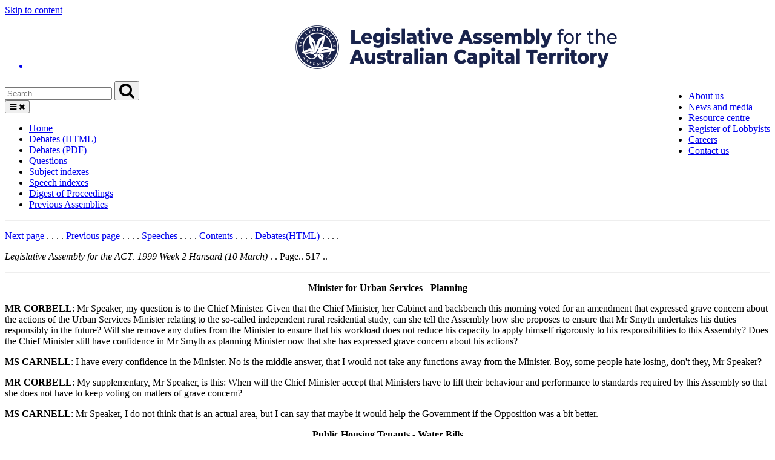

--- FILE ---
content_type: application/javascript
request_url: https://www.parliament.act.gov.au/__data/assets/js_file/0008/1159370/overlay.js
body_size: -194
content:
var overlayBtn = document.querySelectorAll('.c-btn--overlay');
for (i = 0; i < overlayBtn.length; i++) {
  overlayBtn[i].addEventListener('click', function() {
  	this.parentNode.classList.add("c-overlay--is-hidden");
  });
}